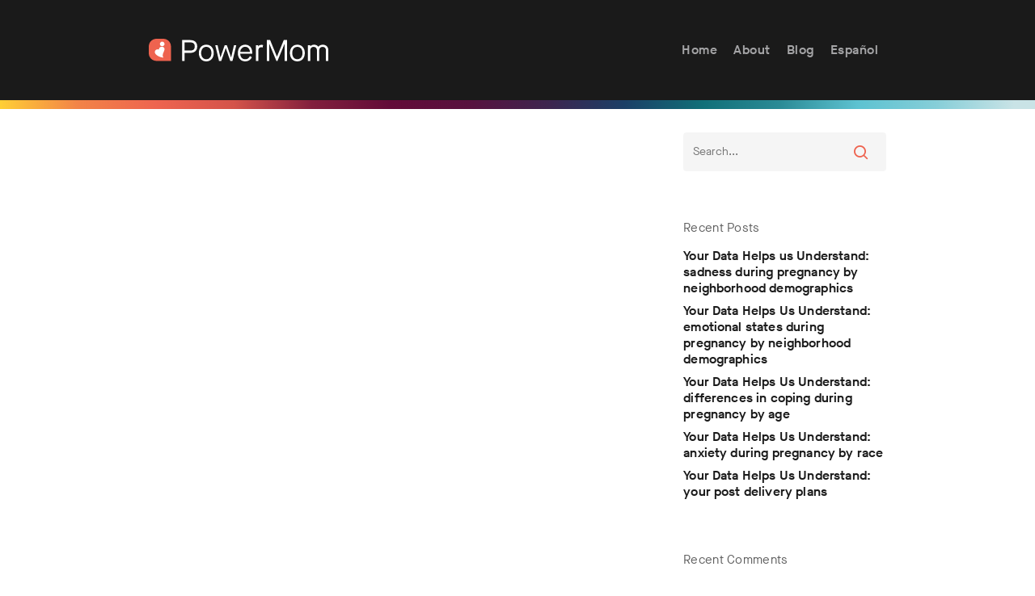

--- FILE ---
content_type: text/css
request_url: https://powermom.scripps.edu/wp-content/themes/owaves-child-theme/style.css?ver=18.0.2
body_size: 21060
content:
/*
Theme Name: Owaves Salient Child Theme
Description: This is a custom child theme for Salient by Owaves
Theme URI:   https://themeforest.net/item/salient-responsive-multipurpose-theme/4363266
Author: ThemeNectar
Author URI:  https://www.owaves.com
Template: salient
Version: 1.0.24
*/

@font-face
{
  font-family: 'Maison Neue Book';
    src: url("fonts/MaisonNeue/MaisonNeue-Book.woff") format("woff"),
        url("fonts/MaisonNeue/MaisonNeue-Book.otf") format("opentype"),
        url("fonts/MaisonNeue/MaisonNeue-Book.ttf") format("truetype");
}

@font-face
{
  font-family: 'Maison Neue BookItalic';
    src: url("fonts/MaisonNeue/MaisonNeue-BookItalic.woff") format("woff"),
        url("fonts/MaisonNeue/MaisonNeue-BookItalic.otf") format("opentype"),
        url("fonts/MaisonNeue/MaisonNeue-BookItalic.ttf") format("truetype");
}

@font-face
{
  font-family: 'Maison Neue Demi';
    src: url("fonts/MaisonNeue/MaisonNeue-Demi.woff") format("woff"),
        url("fonts/MaisonNeue/MaisonNeue-Demi.otf") format("opentype"),
        url("fonts/MaisonNeue/MaisonNeue-Demi.ttf") format("truetype");
}

@font-face
{
  font-family: 'Maison Neue DemiItalic';
    src: url("fonts/MaisonNeue/MaisonNeue-DemiItalic.woff") format("woff"),
        url("fonts/MaisonNeue/MaisonNeue-DemiItalic.otf") format("opentype"),
        url("fonts/MaisonNeue/MaisonNeue-DemiItalic.ttf") format("truetype");
}

@font-face
{
  font-family: 'Maison Neue Thin';
    src: url("fonts/MaisonNeue/MaisonNeue-Thin.woff") format("woff"),
        url("fonts/MaisonNeue/MaisonNeue-Thin.otf") format("opentype"),
        url("fonts/MaisonNeue/MaisonNeue-Thin.ttf") format("truetype");

}

@font-face
{
  font-family: 'Maison Neue ThinItalic';
    src: url("fonts/MaisonNeue/MaisonNeue-ThinItalic.woff") format("woff"),
        url("fonts/MaisonNeue/MaisonNeue-ThinItalic.otf") format("opentype"),
        url("fonts/MaisonNeue/MaisonNeue-ThinItalic.ttf") format("truetype");
}

@font-face
{
  font-family: 'Maison Neue Bold';
    src: url("fonts/MaisonNeue/MaisonNeueExtended-Bold.woff") format("woff"),
        url("fonts/MaisonNeue/MaisonNeueExtended-Bold.otf") format("opentype"),
        url("fonts/MaisonNeue/MaisonNeueExtended-Bold.ttf") format("truetype");
}

@font-face
{
  font-family: 'Maison Neue  BoldItalic';
    src: url("fonts/MaisonNeue/MaisonNeueExtended-BoldItalic.woff") format("woff"),
        url("fonts/MaisonNeue/MaisonNeueExtended-BoldItalic.otf") format("opentype"),
        url("fonts/MaisonNeue/MaisonNeueExtended-BoldItalic.ttf") format("truetype");
}

*
{
  font-size: 16px;
}

.visually-hidden
{
  border: 0;
  clip: rect(0, 0, 0, 0);
  height: 1px;
  margin: -1px;
  overflow: hidden;
  padding: 0;
  position: absolute;
  width: 1px;
}

header,
#nectar_fullscreen_rows > #footer-outer, #rainbow, #footer-outer
{
  background: linear-gradient(90deg, #ffcf35 0%, #f28347, #ee644f, #d4534A, #821f3d, #620b38, #58113e, #3e244e, #1b3f66, #116f78, #2b8b96, #5dc2d1, #86ced8, #c9e3e6 98%);
}

header
{
  padding-bottom: 11px;
}

header#top .container .row
{
  max-width: 1032px;
  margin: 0 auto;
}

body .container-wrap .icons.wpb_row[data-column-margin="20px"]:not(.full-width-section):not(.full-width-content)
{
  margin-bottom: 0;
}

.h2-mobile
{
  display: none;
}
.mdh
{
	color:#1a1a1a;
}

/** language switcher**/

.translatepress-en_US .en_us, 
.translatepress-es_MX .es_mx
{
  display: none !important;
}

/** /language switcher*/
img.alignright.wp-image-497.infinity-float {
    margin-top: -36px;
}
#mobile-menu, #mobile-menu span
{
  font-size: 15px;
}

#rainbow
{
  height: 11px;
}

.easy-h2 {
	text-align: center;
}

#download_top_btns,
#download_bottom_btns{
	display: flex;
}

.icons-64
{
  height: 64px;
  width: 64px;
}

.icons p
{
  font-family: 'Maison Neue Demi';
  font-size: 15px;
  line-height: 16px;
  letter-spacing: 0.45px;
  color: #1a1a1a;
  padding-bottom: 0;
}

.icons-caption
{
  color: #4d4d4d;
  font-size: 14px;
  font-family: 'Maison Neue Book';
  line-height: 21px;
  letter-spacing: .28px;
}

p
{
  line-height: 24px;
}

p#breadcrumbs
{
  display: none !important;
}

blockquote.nectar_single_testimonial
{
  padding-left: 1.5em;
}

blockquote p
{
  line-height: 40px;
}

#nectar_fullscreen_rows > #footer-outer.active .full-page-inner
{
}

.nectar_single_testimonial span
{
  font-family: 'Maison Neue Book';
}

.nectar_single_testimonial p
{
  font-family: "Maison Neue Thin";
}

#logo
{
  margin: 20px 0;
}

.btn-caption
{
  color: #4d4d4d;
}

.nectar_single_testimonial:before
{
  display: block;
}

.desktop-row
{
  display: block;
}

.google-dl {
  margin: 0 0 0 5%;
}

#copyright.row
{
  display: none;
}

#footer
{
  max-width: 914px;
  margin: 0 auto;
}

#footer-container
{
  display: grid;
  align-content: center;
  align-items: center;
}

#footer-outer[data-cols="1"][data-disable-copyright="false"] .row
{
  padding: 0;
}

#footer-outer .footer-link a:not(.nectar-button)
{
  color: #fff !important;
}

#footer-outer #footer-widgets .col p.footer-desc
{
  padding: 0;
  color: #B3B3B3;
  font-size: 0.875rem;
  margin: 0 0 1.8rem 0;
  line-height: 20px;
}

.footer-link
{
  color: #b3b3b3;
  font-size: 1rem;
  float: left;
}

.footer-link a
{
  text-decoration: underline;
}

.footer-link-1
{
  color: #fff;
  text-decoration: underline;
  font-size: 1rem;
  margin-left: 15%;
}

.footer-link-2
{
  color: #fff;
  text-decoration: underline;
  font-size: 1rem;
  float: right;
  margin-right: 15%;
}

.footer-copyright
{
  display: block;
  color: #B3B3B3;
  font-size: 0.875rem;
  clear: both;
  padding-bottom: 45%;
}

.footer-copyright.mobile
{
  display: none;
}

.footer-social-icons-container
{
  padding-top: 2.8rem;
}

.footer-fb-icon,
.footer-ig-icon,
.footer-tw-icon,
.footer-yt-icon
{
  max-width: 22px !important;
  margin: 5px 10px;
}

.footer-logo-container
{
  max-width: 230px;
  margin: 0 auto;
  padding-top: 1rem;
}

#footer-outer #copyright li a:hover i,
#footer-outer[data-cols="1"] #copyright li a:hover i,
#footer-outer[data-cols="1"] #copyright li a:hover i:after
{
  color: #F0634F;
}

#footer-outer[data-cols="1"] #copyright li a i:after
{
  border: none;
}

#footer-outer
{
  padding-top: 11px;
}

#footer-outer .container
{
  background: #1a1a1a;
}

#footer-outer #copyright li a:hover i, #footer-outer[data-cols="1"] #copyright li a:hover i, #footer-outer[data-cols="1"] #copyright li a:hover i:after
{
  color: #F0634F;
}

#footer-outer[data-cols="1"] #copyright li a i:after
{
  border: none;
}

body #footer-outer[data-cols="1"][data-disable-copyright="false"] .row
{
  padding: 2rem 1rem 0;
}

.footer-right
{
  width: 100%;
}

/* Start button styles added by Scott Sep 2022 */
.pill-button {
    background-color: #FAA21B !important;
    font-family: 'Maison Neue Demi';
    font-size:24px;
    line-height:16px;
	color:#1a1a1a;
}
.float-right {
	float:right;
}
body.material .nectar-button.jumbo.pill-button:not([class*="see-through"]) {
    padding: 16px 95px;
}
body.material .mobile-footer .nectar-button.jumbo.pill-button:not([class*="see-through"]) {
    padding: 12px 24px;
	margin:0 auto;
}
body.material .mobile-footer h6{
	text-align:center;
	margin: 0 0 16px;
}
.pill-button span{
	font-size:24px;
	line-height:26px;
	color:#1a1a1a;
	white-space: nowrap;
}
.mobile-footer .pill-button span{
	font-size:16px;
	line-height:18px;
}
/* End button styles added by Scott Sep 2022 */

/*faq below*/
details
{
  width: 100%;
  list-style: none;
}

details > summary
{
  list-style: none;
  background: #fff;
  cursor: pointer;
  border-top: 1px solid #e6e6e6;
  padding: 10px;
}
details > summary:hover{
	background: #F5F5F5;
}
details  > p,
.row .col details > p:last-child
{
  padding: 10px 10px 16px;
}

details[open] > summary
{
  background: #f5f5f5;
}

details > summary::-webkit-details-marker
{
  display: none;
}

details  .summary
{
  display: flex;
  flex-direction: row;
  align-items: center;
  align-content: space-between;
  justify-content: space-between;
}

.summary-chevron
{
  flex-shrink: 3;
}

.summary-chevron
{
  width: 22px;
}

details[open] .chevron-down
{
  box-sizing: border-box;
  position: relative;
  display: block;
  transform: scale(var(--ggs,1));
  width: 22px;
  height: 22px;
  border: 2px solid transparent;
  border-radius: 100px;
}

details[open] .chevron-down::after
{
  content: "";
  display: block;
  box-sizing: border-box;
  position: absolute;
  width: 10px;
  height: 10px;
  border-bottom: 2px solid;
  border-right: 2px solid;
  transform: rotate(45deg);
  left: 4px;
  top: 2px;
}

details .chevron-right
{
  box-sizing: border-box;
  position: relative;
  display: block;
  transform: scale(var(--ggs,1));
  width: 22px;
  height: 22px;
  border: 2px solid transparent;
  border-radius: 100px;
}

details .chevron-right::after
{
  content: "";
  display: block;
  box-sizing: border-box;
  position: absolute;
  width: 10px;
  height: 10px;
  border-bottom: 2px solid;
  border-right: 2px solid;
  transform: rotate(-45deg);
  right: 6px;
  top: 4px;
}

details[open] .chevron-right,
details[open] .chevron-right::after
{
  display: none;
}
/*faq above*/

.news-link a
{
  text-decoration: underline;
  color: #1a1a1a;
}
.news-link a:hover{
	text-decoration: none;
}
.study-num
{
  font-size: 48px;
  line-height: 48px;
  font-family: 'Maison Neue Thin';
  color: #1a1a1a;
		letter-spacing: -0.32px;
}

p.study-num
{
  padding-bottom: 5px;
}

/* Blog Styles */
.masonry.material .masonry-blog-item .meta-category, .related-posts[data-style="material"] .meta-category {
	display: none;
}

.post-header, #single-below-header {
	margin-top: 8px;
}

/* Begin Breakpoint Styles */
/* Mobile Portrait and Landscape */
@media only screen and (min-width: 320px) and (max-width: 480px) and (-webkit-min-device-pixel-ratio: 2)
{
  body[data-header-resize="0"] .container-wrap, body[data-header-resize="0"] .project-title {
   margin-top: 1rem;
  }
  .easy-h2 {
   text-align: left;
  }
	
  #download_top_btns,
  #download_bottom_btns {
	display: none;
  }
	
  .footer-right
  {
    width: 100%;
    margin: 0 0 3rem 0;
  }

  .footer-copyright.desktop
  {
    display: none;
  }

  .footer-copyright.mobile
  {
    display: block;
  }

  .footer-link-1, .footer-link
  {
    margin: 0 auto;
  }

  .footer-link
  {
    float: none;
    padding: 0 0 15px;
  }
}

/* Tablet Portrait and Landscape */
@media only screen and (min-width: 600px)
{
  .join-community-mdh-logo-img {
    width: 376px;
  }
	
  .footer-logo-container 
	{
    padding-top: 6rem;
    margin: 0 0 0 auto;
  }
	
  .p-22
  {
    font-family: 'Maison Neue Book';
    font-size: 22px;
  }

  .study-num
  {
    font-size: 48px;
    line-height: 48px;
    font-family: 'Maison Neue Thin';
    color: #1a1a1a;
		letter-spacing: -0.32px;
  }

  .wpb_column.vc_col-sm-6
  {
    width: 50%;
  }

  .wpb_column.vc_col-sm-1\/5
  {
    width: 20%;
  }

  .one-fourths.span_3, .one-fourths.vc_span3, .one-fourths.vc_col-sm-3:not([class*="vc_col-xs-"])
  {
    width: 25%;
  }

  nav
  {
    flex-direction: row-reverse;
  }

  #footer-outer[data-cols="1"] #footer-widgets .container .col
  {
    margin: 0 auto;
  }

  .footer-container
  {
    display: flex;
    align-items: flex-start;
  }

  .footer-link
  {
    float: left;
  }

  .footer-link-1
  {
    float: none;
  }

  .footer-link-2
  {
    float: none;
    margin: 0;
  }

  .footer-copyright
  {
    clear: both;
    padding-bottom: 10%;
    padding-top: 70px;
  }

  .footer-social-icons-container
  {
    padding-top: 0;
  }

  .footer-fb-icon,
    .footer-ig-icon,
    .footer-tw-icon,
    .footer-yt-icon
  {
    margin: 5px 10px;
  }

  .footer-yt-icon
  {
    margin-right: 0;
  }

  .footer-logo-container
  {
    padding-top: 6rem;
    margin: 0 0 0 auto;
  }

  .footer-left
  {
    text-align: left;
    width: 100%;
    widows: 3;
  }

  .footer-right
  {
    text-align: right;
    width: 98%;
  }

  .footer-link-1
  {
    margin: 1.8rem 0 .8rem 0;
  }
}
/* ----------- Laptop Non-Retina Screens ----------- */
@media screen and (min-width: 1200px) and (max-width: 1600px) and (-webkit-min-device-pixel-ratio: 1)
{
  body #footer-outer[data-cols="1"][data-disable-copyright="false"] .row
  {
    padding: 2rem 2rem 0;
  }

  #footer-outer[data-cols="1"] #footer-widgets .container .col
  {
    margin: 0 auto;
  }

  .footer-container
  {
    display: flex;
    align-items: flex-start;
  }

  #footer-outer #footer-widgets .col p.footer-desc
  {
    margin: 0 0 1.8rem 0;
  }

  .footer-link
  {
    float: left;
  }

  .footer-link-1
  {
    float: none;
  }

  .footer-link-2
  {
    float: none;
    margin: 0;
  }

  .footer-copyright
  {
    clear: both;
    padding-bottom: 10%;
  }

  .footer-social-icons-container
  {
    padding-top: 0;
  }

  .footer-fb-icon,
    .footer-ig-icon,
    .footer-tw-icon,
    .footer-yt-icon
  {
    margin: 5px 10px;
  }

  .footer-yt-icon
  {
    margin-right: 0;
  }

  .footer-left
  {
    text-align: left;
    width: 100%;
    widows: 3;
  }

  .footer-right
  {
    text-align: right;
    width: 70%;
  }

  .footer-link-1
  {
    margin: 1.8rem 0 .8rem 0;
  }
}

/* ----------- Laptop Retina Screens ----------- */
@media screen and (min-width: 1200px) and (max-width: 1600px) and (-webkit-min-device-pixel-ratio: 2) and (min-resolution: 192dpi)
{
  body #footer-outer[data-cols="1"][data-disable-copyright="false"] .row
  {
    padding: 2rem 2rem 0;
  }

  #footer-outer[data-cols="1"] #footer-widgets .container .col
  {
    margin: 0 auto;
  }

  .footer-container
  {
    display: flex;
    align-items: flex-start;
  }

  #footer-outer #footer-widgets .col p.footer-desc
  {
    margin: 0;
  }

  .footer-link-1
  {
    float: none;
  }

  .footer-link-2
  {
    float: none;
    margin: 0;
  }

  .footer-copyright
  {
    clear: both;
    padding-bottom: 10%;
  }

  .footer-social-icons-container
  {
    padding-top: 0;
  }

  .footer-fb-icon,
    .footer-ig-icon,
    .footer-tw-icon,
    .footer-yt-icon
  {
    margin: 5px 10px;
  }

  .footer-yt-icon
  {
    margin-right: 0;
  }

  .footer-logo-container
  {
    padding-top: 1rem;
    margin: 0 0 0 auto;
  }

  .footer-left
  {
    text-align: left;
    width: 100%;
    widows: 3;
  }

  .footer-right
  {
    text-align: right;
    width: 70%;
  }

  .footer-link-1
  {
    margin: 1.8rem 0 .8rem 0;
  }
}

header .container
{
  background: #1a1a1a;
}

.row .col nav img
{
  margin-bottom: 0;
}

.hero-buttons
{
  display: flex;
  flex-direction: row;
  justify-content: space-between;
}

.row .col .hero-buttons img
{
/* 	height: 71px; */;
}

.border-top
{
  border-top: #cccccc 1px solid;
}

.owaves-full-width
{
  margin-left: calc(50% - 53vw);
  margin-right: calc(50% - 50vw);
  padding-left: calc(-10vw + 25%);
  padding-right: calc(-10vw + 25%);
}

h2, h3, .row .col h3
{
  margin-bottom: 16px;
}
h2.about
{
	margin-bottom: 8px;
}

h2.wsite-content-title
{
  color: #2a2a2a;
}
.row .col h4
{
	margin-bottom:24px;
}
#steps .wpb_wrapper
{
  display: flex;
  flex-direction: row;
  justify-content: space-between;
  align-items: baseline;
}

.step
{
  display: inline-flex;
  flex-direction: column;
  align-content: center;
  align-items: center;
  width: 270px;
  font-size: 20px;
  text-align: center;
}

.mobile-footer
{
  display: none;
}

.iOS.btn, .android.btn
{
  padding: 0;
}

.mobile-hide
{
  display: block;
}

.android .scroll-wrapper,
.iOS .scroll-wrapper,
.mobile .scroll-wrapper,
.android .iOS,
.iOS .android,
.android .android.btn,
.iOS .iOS.btn,
.mobile .phone .iOS,
.mobile .phone .android,
.android .hero-buttons,
.iOS .hero-buttons
{
  display: none;
}

body:not(.iOS):not(.android) .mobile-row
{
  display: none;
}

.iOS.mobile .mobile-footer,
.android.mobile .mobile-footer
{
  display: flex;
  position: fixed;
  bottom: 0;
  border-top: 1px solid #ccc;
  background: #F5F5F5 0% 0% no-repeat padding-box;
  justify-content: center;
  width: 100%;
  padding: 15px 0 0 0;
  z-index: 99;
}

.iOS.mobile .mobile-footer::before,
.android.mobile .mobile-footer::before
{
  content: " ";
  position: absolute;
  top: 0;
  bottom: 0;
  left: 0;
  right: 0;
  opacity: 0.65;
  background-blend-mode: multiply;
  z-index: -1;
}

@media only screen and (max-width: 999px) and (min-width: 1px)
{
  body #header-outer
  {
    padding-bottom: 0;
  }
}

@media only screen and (min-width: 1000px)
{
  .full-page-inner .container
  {
    padding: 0 !important;
  }
}

@media only screen and (min-width:768px) and (max-width:1366px)
{
/*Ipad*/
  .row .col .hero-buttons img
  {
    height: 59px;
  }

  .hero
  {
    max-width: 53vw;
  }
	
  .wpb_column.child_column.right_margin_auto.hero
  {
    margin-right: 0 !important;
  }

  .full-page-inner .container
  {
    margin: 0;
  }

  #steps .wpb_wrapper .step
  {
    width: 17%;
  }

  .owaves-full-width
  {
    margin-left: 0;
    margin-right: 0;
    padding-left: 4vw;
    padding-right: 5vw;
  }

  html body .owaves-full-width .wpb_column:not(.vc_col-sm-1)
  {
       /* width: 31.666666666666668% !important;*/
    width: 50%;
  }

  html body .owaves-full-width .vc_col-sm-1
  {
    width: 1%;
  }

  body .owaves-full-width .vc_col-sm-10
  {
    min-width: 90vw;
  }

  body #nectar_fullscreen_rows .vc_row-fluid .vc_col-sm-5
  {
    width: 45%;
  }
}

@media only screen and (min-width:768px) and (max-width:1366px) and (orientation:landscape)
{
  .wpb_column.child_column.right_margin_auto.hero
  {
    margin-right: auto !important;
  }

  .row .col .hero-buttons img
  {
    height: 71px;
  }
}

@media only screen and (min-width:768px)
{
	.anyone-anywhere p {
		/*about*/
		margin-top:-20px;
	}
  .iOS.mobile .mobile-footer div,
	.android.mobile .mobile-footer div
  {
    display: flex;
    flex-direction: column;
    align-items: center;
    padding: 0 10px;
  }

  .iOS.mobile .mobile-footer h6,
	.android.mobile .mobile-footer h6
  {
    font-size: 16px;
    line-height: 15px;
    color: #4d4d4d;
    letter-spacing: .02em;
  }

  .iOS.mobile .mobile-footer img,
	.android.mobile .mobile-footer img
  {
    width: 165px;
  }
	.ios.mobile .mobile-footer h6 strong,
	.android.mobile .mobile-footer h6 strong {
		color:#1a1a1a;
		font-family: 'Maison Neue Demi';
	}
  h1#home-headline
  {
    text-align: right;
    position: absolute;
    bottom: 45px;
    right: 60px;
    width: 52%;
  }

  h1#about-headline
  {
    text-align: left;
    position: absolute;
    bottom: 144px;
    width: 60%;
    left: 30px;
  }
}
/* ----------- iPad 1, 2, Mini and Air ----------- */

/* Portrait and Landscape */
@media only screen 
  and (min-width: 768px) 
  and (max-width: 1024px) 
  and (-webkit-min-device-pixel-ratio: 1)
{
  .row .col .hero-buttons img
  {
    height: 71px;
  }
}

@media only screen 
  and (min-width: 768px) 
  and (max-width: 1024px) 
  and (-webkit-min-device-pixel-ratio: 2)
{
  .row .col .hero-buttons img
  {
    height: 59px;
  }
}

@media only screen and (max-width:767px)
{
  body #header-outer
  {
    padding: 0;
  }

  p
  {
    line-height: 21px;
  }

  h1#home-headline
  {
    text-align: left !important;
    margin-bottom: 15px;
  }

  .privacy h2
  {
    display: none;
  }

  img.shield
  {
    width: 148px;
  }

  blockquote:before
  {
    border-left-width: 0 !important;
  }

  blockquote .inner
  {
    margin-left: 0;
  }
}

@media only screen and (max-width:690px)
{
  details .summary
  {
    align-items: flex-start;
  }

  .desktop-row
  {
    display: none;
  }

  .mobile .vc_col-sm-6
  {
    width: 100%;
  }

  h1#home-headline
  {
    letter-spacing: -1px;
  }

  .h2-mobile
  {
    display: block;
  }

  .h2-right
  {
    display: none;
  }
  
	.row .col h3, body h3 {
	font-size: 20px;
	line-height: 24px;
	}

  .hero
  {
    max-width: fit-content;
  }

  #steps .wpb_wrapper
  {
    display: flex;
    flex-direction: column;
    justify-content: center;
    align-items: center;
  }

  .iOS .icons img,
	.android .icons img
  {
    width: 36%;
  }

  blockquote
  {
    border-top: 16px solid #EC4036;
    border-left: none;
    margin-top: -1em;
    padding-top: 1em;
    padding-left: 0 !important;
  }

  .nectar_single_testimonial .inner
  {
    margin-left: 0;
  }

  .nectar_single_testimonial p
  {
    font-family: "Maison Neue Book";
  }

  blockquote p
  {
    line-height: 28px;
  }

  .iOS.mobile .mobile-footer div,
	.android.mobile .mobile-footer div
  {
    display: flex;
    flex-direction: column;
    align-items: center;
    padding: 0 32px;
    text-align: center;
  }

  .iOS.mobile .mobile-footer h6,
	.android.mobile .mobile-footer h6
  {
    font-family: 'Maison Neue Thin';
    font-size: 12px;
    line-height: 15px;
    color: #1a1a1a;
    letter-spacing: .02em;
  }
	.iOS.mobile .mobile-footer h6 strong,
	.android.mobile .mobile-footer h6 strong {
		color:#1a1a1a;
		font-family: 'Maison Neue Demi';
		font-weight: 600;
	}
  .iOS.mobile .mobile-footer img,
	.android.mobile .mobile-footer img
  {
    width: 165px;
  }

  .mobile-hide, .mobile-hide-span
  {
    display: none;
  }

  .mobile-center-text
  {
    text-align: center;
  }

  #footer-outer #footer-widgets .col p
  {
    padding-bottom: 15px;
  }
}

--- FILE ---
content_type: application/javascript
request_url: https://powermom.scripps.edu/wp-content/themes/owaves-child-theme/js/whichOs.js?ver=6.9
body_size: 220
content:
const isIos = !!navigator.userAgent.match(/iPod|iPhone/);
const isAndroid = !!navigator.userAgent.match(/Android/);

if (isIos) document.body.classList.add('iOS');
if (isAndroid) document.body.classList.add('android');

